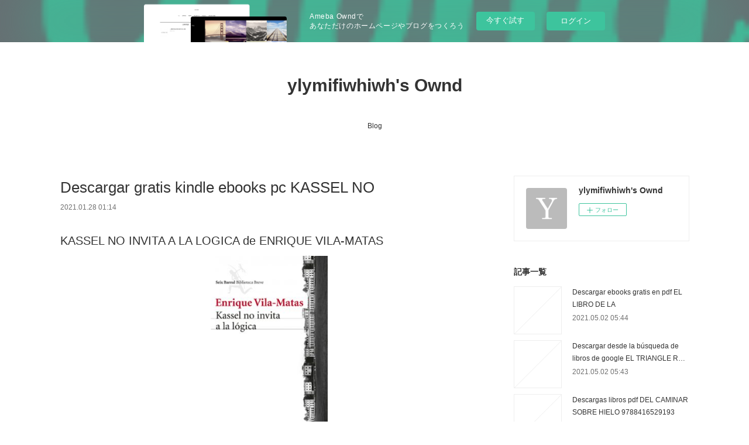

--- FILE ---
content_type: text/html; charset=utf-8
request_url: https://ylymifiwhiwh.theblog.me/posts/13646798
body_size: 10951
content:
<!doctype html>

            <html lang="ja" data-reactroot=""><head><meta charSet="UTF-8"/><meta http-equiv="X-UA-Compatible" content="IE=edge"/><meta name="viewport" content="width=device-width,user-scalable=no,initial-scale=1.0,minimum-scale=1.0,maximum-scale=1.0"/><title data-react-helmet="true">Descargar gratis kindle ebooks pc KASSEL NO | ylymifiwhiwh&#x27;s Ownd</title><link data-react-helmet="true" rel="canonical" href="https://ylymifiwhiwh.theblog.me/posts/13646798/"/><meta name="description" content="KASSEL NO INVITA A LA LOGICA de ENRIQUE VILA-MATAS





                





Ficha técnica

    KAS"/><meta property="fb:app_id" content="522776621188656"/><meta property="og:url" content="https://ylymifiwhiwh.theblog.me/posts/13646798"/><meta property="og:type" content="article"/><meta property="og:title" content="Descargar gratis kindle ebooks pc KASSEL NO"/><meta property="og:description" content="KASSEL NO INVITA A LA LOGICA de ENRIQUE VILA-MATAS





                





Ficha técnica

    KAS"/><meta property="og:image" content="https://static.amebaowndme.com/madrid-static/gallery/073.jpg"/><meta property="og:site_name" content="ylymifiwhiwh&#x27;s Ownd"/><meta property="og:locale" content="ja_JP"/><meta name="twitter:card" content="summary"/><meta name="twitter:site" content="@amebaownd"/><meta name="twitter:title" content="Descargar gratis kindle ebooks pc KASSEL NO | ylymifiwhiwh&#x27;s Ownd"/><meta name="twitter:description" content="KASSEL NO INVITA A LA LOGICA de ENRIQUE VILA-MATAS





                





Ficha técnica

    KAS"/><meta name="twitter:image" content="https://static.amebaowndme.com/madrid-static/gallery/073.jpg"/><meta name="twitter:app:id:iphone" content="911640835"/><meta name="twitter:app:url:iphone" content="amebaownd://public/sites/1041193/posts/13646798"/><meta name="twitter:app:id:googleplay" content="jp.co.cyberagent.madrid"/><meta name="twitter:app:url:googleplay" content="amebaownd://public/sites/1041193/posts/13646798"/><meta name="twitter:app:country" content="US"/><link rel="amphtml" href="https://amp.amebaownd.com/posts/13646798"/><link rel="alternate" type="application/rss+xml" title="ylymifiwhiwh&#x27;s Ownd" href="https://ylymifiwhiwh.theblog.me/rss.xml"/><link rel="alternate" type="application/atom+xml" title="ylymifiwhiwh&#x27;s Ownd" href="https://ylymifiwhiwh.theblog.me/atom.xml"/><link rel="sitemap" type="application/xml" title="Sitemap" href="/sitemap.xml"/><link href="https://static.amebaowndme.com/madrid-frontend/css/user.min-a66be375c.css" rel="stylesheet" type="text/css"/><link href="https://static.amebaowndme.com/madrid-frontend/css/vanilla/index.min-a66be375c.css" rel="stylesheet" type="text/css"/><link rel="icon" href="https://static.amebaowndme.com/madrid-frontend/images/app/common/favicon.ico"/><style id="site-colors" charSet="UTF-8">.u-nav-clr {
  color: #333333;
}
.u-nav-bdr-clr {
  border-color: #333333;
}
.u-nav-bg-clr {
  background-color: #ffffff;
}
.u-nav-bg-bdr-clr {
  border-color: #ffffff;
}
.u-site-clr {
  color: #333333;
}
.u-base-bg-clr {
  background-color: #ffffff;
}
.u-btn-clr {
  color: #999999;
}
.u-btn-clr:hover,
.u-btn-clr--active {
  color: rgba(153,153,153, 0.7);
}
.u-btn-clr--disabled,
.u-btn-clr:disabled {
  color: rgba(153,153,153, 0.5);
}
.u-btn-bdr-clr {
  border-color: #bbbbbb;
}
.u-btn-bdr-clr:hover,
.u-btn-bdr-clr--active {
  border-color: rgba(187,187,187, 0.7);
}
.u-btn-bdr-clr--disabled,
.u-btn-bdr-clr:disabled {
  border-color: rgba(187,187,187, 0.5);
}
.u-btn-bg-clr {
  background-color: #bbbbbb;
}
.u-btn-bg-clr:hover,
.u-btn-bg-clr--active {
  background-color: rgba(187,187,187, 0.7);
}
.u-btn-bg-clr--disabled,
.u-btn-bg-clr:disabled {
  background-color: rgba(187,187,187, 0.5);
}
.u-txt-clr {
  color: #333333;
}
.u-txt-clr--lv1 {
  color: rgba(51,51,51, 0.7);
}
.u-txt-clr--lv2 {
  color: rgba(51,51,51, 0.5);
}
.u-txt-clr--lv3 {
  color: rgba(51,51,51, 0.3);
}
.u-txt-bg-clr {
  background-color: #eaeaea;
}
.u-lnk-clr,
.u-clr-area a {
  color: #3bb1c2;
}
.u-lnk-clr:visited,
.u-clr-area a:visited {
  color: rgba(59,177,194, 0.7);
}
.u-lnk-clr:hover,
.u-clr-area a:hover {
  color: rgba(59,177,194, 0.5);
}
.u-ttl-blk-clr {
  color: #333333;
}
.u-ttl-blk-bdr-clr {
  border-color: #333333;
}
.u-ttl-blk-bdr-clr--lv1 {
  border-color: #d6d6d6;
}
.u-bdr-clr {
  border-color: #eeeeee;
}
.u-acnt-bdr-clr {
  border-color: #333333;
}
.u-acnt-bg-clr {
  background-color: #333333;
}
body {
  background-color: #ffffff;
}
blockquote {
  color: rgba(51,51,51, 0.7);
  border-left-color: #eeeeee;
};</style><style id="user-css" charSet="UTF-8">;</style><style media="screen and (max-width: 800px)" id="user-sp-css" charSet="UTF-8">;</style><script>
              (function(i,s,o,g,r,a,m){i['GoogleAnalyticsObject']=r;i[r]=i[r]||function(){
              (i[r].q=i[r].q||[]).push(arguments)},i[r].l=1*new Date();a=s.createElement(o),
              m=s.getElementsByTagName(o)[0];a.async=1;a.src=g;m.parentNode.insertBefore(a,m)
              })(window,document,'script','//www.google-analytics.com/analytics.js','ga');
            </script></head><body id="mdrd-a66be375c" class="u-txt-clr u-base-bg-clr theme-vanilla plan-basic  "><noscript><iframe src="//www.googletagmanager.com/ns.html?id=GTM-PXK9MM" height="0" width="0" style="display:none;visibility:hidden"></iframe></noscript><script>
            (function(w,d,s,l,i){w[l]=w[l]||[];w[l].push({'gtm.start':
            new Date().getTime(),event:'gtm.js'});var f=d.getElementsByTagName(s)[0],
            j=d.createElement(s),dl=l!='dataLayer'?'&l='+l:'';j.async=true;j.src=
            '//www.googletagmanager.com/gtm.js?id='+i+dl;f.parentNode.insertBefore(j,f);
            })(window,document, 'script', 'dataLayer', 'GTM-PXK9MM');
            </script><div id="content"><div class="page " data-reactroot=""><div class="page__outer"><div class="page__inner u-base-bg-clr"><aside style="opacity:1 !important;visibility:visible !important;text-indent:0 !important;transform:none !important;display:block !important;position:static !important;padding:0 !important;overflow:visible !important;margin:0 !important"><div class="owndbarHeader  " style="opacity:1 !important;visibility:visible !important;text-indent:0 !important;transform:none !important;display:block !important;position:static !important;padding:0 !important;overflow:visible !important;margin:0 !important"></div></aside><header class="page__header header u-nav-bg-clr u-nav-bdr-clr"><div class="header__inner"><div class="header__site-info site-info"><div class="site-info__logo"><div><img alt=""/></div></div><p class="site-info__name"><a href="/" class="u-site-clr u-font">ylymifiwhiwh&#x27;s Ownd</a></p><p class="site-info__description u-txt-clr u-txt-clr--lv"></p></div><nav role="navigation" class="header__nav global-nav js-nav-overflow-criterion is-invisible"><ul class="global-nav__list u-nav-bg-clr u-nav-bdr-clr "><li class="global-nav__item u-nav-bdr-clr js-nav-item " data-item-title="Blog" data-item-page-id="4116818" data-item-url-path="./"><a target="" class="u-nav-clr u-acnt-bdr-clr" href="/">Blog</a></li></ul></nav><div class="header__icon header-icon"><span class="header-icon__item u-nav-bdr-clr"></span><span class="header-icon__item u-nav-bdr-clr"></span></div></div></header><div class="page__container page-container"><div class="page-container-inner"><div class="page-container__main"><div class="page__main--outer"><div role="main" class="page__main page__main--blog-detail"><div class="section"><div class="blog-article-outer"><article class="blog-article"><div class="blog-article__inner"><div class="blog-article__header"><div class="blog-article__title blog-title"><h1 class="blog-title__text u-txt-clr">Descargar gratis kindle ebooks pc KASSEL NO</h1></div><time class="blog-article__date u-txt-clr u-txt-clr--lv1" dateTime="2021-01-28T01:14:19Z">2021.01.28 01:14</time></div><div class="blog-article__content"><div class="blog-article__body blog-body"><div class="blog-body__item"><div class="blog-body__text u-txt-clr u-clr-area" data-block-type="text"><h2>KASSEL NO INVITA A LA LOGICA de ENRIQUE VILA-MATAS</h2>
<p align="center"><img alt="Descargar gratis kindle ebooks pc KASSEL NO INVITA A LA LOGICA (Spanish Edition) 9788432221132 de ENRIQUE VILA-MATAS " width="200" src="https://imagessl2.casadellibro.com/a/l/t5/32/9788432221132.jpg"><br><br>
<a class="u-lnk-clr" target="_blank" href="http://get-pdfs.com/download.php?group=libro&amp;from=theblog.me&amp;id=11378&amp;lnk=MjAyMS0wMS0yOA--"><img src="https://i.imgur.com/wjgLeNP.gif" alt="Descargar KASSEL NO INVITA A LA LOGICA PDF"></a>
</p>


                


<p><br></p>

<p>
<b>Ficha técnica</b>
</p><ul>
    <li>KASSEL NO INVITA A LA LOGICA</li>
    <li>ENRIQUE VILA-MATAS</li>
        <li>Número de páginas: 304</li>
            <li>Idioma:  CASTELLANO </li>
        <li>Formatos: Pdf, ePub, MOBI, FB2</li>
        <li>ISBN: 9788432221132</li>
            <li>Editorial:  SEIX BARRAL </li>
            <li>Año de edición:  2014</li>
    
</ul>


<p><b><a class="u-lnk-clr" target="_blank" href="http://get-pdfs.com/download.php?group=libro&amp;from=theblog.me&amp;id=11378&amp;lnk=MjAyMS0wMS0yOA--" style="color: blue;">Descargar eBook gratis</a></b></p>

<p><br></p>
<p><br></p>



<h3>Descargar gratis kindle ebooks pc KASSEL NO INVITA A LA LOGICA (Spanish Edition) 9788432221132 de ENRIQUE VILA-MATAS </h3>
<p>
</p><h4>Overview</h4>
<p>Una extraña llamada interrumpe la rutina de un escritor. La&nbsp;enigmática voz femenina al otro lado de la línea le dice que&nbsp;los McGuffi n quieren invitarlo a cenar para desvelarle la&nbsp;solución al misterio del universo. Pronto descubrirá que se&nbsp;trata de una convocatoria para participar en la Documenta&nbsp;de Kassel, la mítica feria de arte contemporáneo, donde su&nbsp;cometido será convertirse en instalación artística viviente&nbsp;y sentarse a escribir cada mañana en un restaurante chino&nbsp;de las afueras.En Kassel, el escritor comprueba sorprendido que su&nbsp;estado de ánimo no decae al atardecer y que, en cambio, el&nbsp;optimismo lo invade mientras pasea impulsado por una&nbsp;energía inagotable que late en el corazón de la feria. Es la&nbsp;respuesta espontánea e imaginativa del arte que se levanta&nbsp;contra el pesimismo.Con humor, hondura y lucidez, Enrique Vila-Matas cuenta&nbsp;la historia de una gran expedición: la del paseante solitario&nbsp;que, rodeado de rarezas y maravillas, se atreve a traducir un&nbsp;idioma que no conoce, participa en bailes invisibles, pernocta&nbsp;en su particular tierra prometida y, fi nalmente, encuentra un&nbsp;hogar en el camino. Desde su terraza de Kassel, este paseante&nbsp;nos invita a ver el mundo desde otro ángulo y desvela la&nbsp;esencia misma de la literatura: la razón, la verdadera razón,&nbsp;para escribir.</p>

<p>
Pdf Recomendados:
Free ebook downloads for ebooks I Survived the Great Molasses Flood, 1919 <a class="u-lnk-clr" href="http://ciwangib.eklablog.com/free-ebook-downloads-for-ebooks-i-survived-the-great-molasses-flood-19-a205220940">pdf</a>,
Electronic ebook free download Turd Troll by J Hammond 9781078744416 RTF iBook (English literature) <a class="u-lnk-clr" href="https://ninenkony.webnode.fr/l/electronic-ebook-free-download-turd-troll-by-j-hammond-9781078744416-rtf-ibook-english-literature/">link</a>,
</p>
</div></div></div></div><div class="blog-article__footer"><div class="reblog-btn-outer"><div class="reblog-btn-body"><button class="reblog-btn"><span class="reblog-btn__inner"><span class="icon icon--reblog2"></span></span></button></div></div></div></div><div class="complementary-outer complementary-outer--slot2"><div class="complementary complementary--shareButton "><div class="block-type--shareButton"><div class="share share--circle share--circle-5"><button class="share__btn--facebook share__btn share__btn--circle"><span aria-hidden="true" class="icon--facebook icon"></span></button><button class="share__btn--twitter share__btn share__btn--circle"><span aria-hidden="true" class="icon--twitter icon"></span></button><button class="share__btn--hatenabookmark share__btn share__btn--circle"><span aria-hidden="true" class="icon--hatenabookmark icon"></span></button><button class="share__btn--pocket share__btn share__btn--circle"><span aria-hidden="true" class="icon--pocket icon"></span></button><button class="share__btn--googleplus share__btn share__btn--circle"><span aria-hidden="true" class="icon--googleplus icon"></span></button></div></div></div><div class="complementary complementary--siteFollow "><div class="block-type--siteFollow"><div class="site-follow u-bdr-clr"><div class="site-follow__img"><div><img alt=""/></div></div><div class="site-follow__body"><p class="site-follow__title u-txt-clr"><span class="site-follow__title-inner ">ylymifiwhiwh&#x27;s Ownd</span></p><div class="site-follow__btn-outer"><button class="site-follow__btn site-follow__btn--yet"><div class="site-follow__btn-text"><span aria-hidden="true" class="site-follow__icon icon icon--plus"></span>フォロー</div></button></div></div></div></div></div><div class="complementary complementary--relatedPosts "><div class="block-type--relatedPosts"></div></div><div class="complementary complementary--postPrevNext "><div class="block-type--postPrevNext"><div class="pager pager--type1"><ul class="pager__list"><li class="pager__item pager__item--prev "><a class="pager__item-inner u-bdr-clr" href="/posts/13646863"><time class="pager__date u-txt-clr" dateTime="2021-01-28T01:15:22Z">2021.01.28 01:15</time><div><span class="pager__description u-txt-clr">Libros en ingles descargables gratis CUANDO REESCRIBAMOS LA HISTORIA</span></div><span aria-hidden="true" class="pager__icon icon icon--disclosure-l4  u-txt-clr"></span></a></li><li class="pager__item pager__item--next "><a class="pager__item-inner u-bdr-clr" href="/posts/13646722"><time class="pager__date u-txt-clr" dateTime="2021-01-28T01:13:14Z">2021.01.28 01:13</time><div><span class="pager__description u-txt-clr">Descarga gratuita de libros electrónicos para</span></div><span aria-hidden="true" class="pager__icon icon icon--disclosure-r4  u-txt-clr"></span></a></li></ul></div></div></div></div><div class="blog-article__comment"><div class="comment-list js-comment-list"><div><p class="comment-count u-txt-clr u-txt-clr--lv2"><span>0</span>コメント</p><ul><li class="comment-list__item comment-item js-comment-form"><div class="comment-item__body"><form class="comment-item__form u-bdr-clr "><div class="comment-item__form-head"><textarea type="text" id="post-comment" maxLength="1100" placeholder="コメントする..." class="comment-item__input"></textarea></div><div class="comment-item__form-foot"><p class="comment-item__count-outer"><span class="comment-item__count ">1000</span> / 1000</p><button type="submit" disabled="" class="comment-item__submit">投稿</button></div></form></div></li></ul></div></div></div><div class="pswp" tabindex="-1" role="dialog" aria-hidden="true"><div class="pswp__bg"></div><div class="pswp__scroll-wrap"><div class="pswp__container"><div class="pswp__item"></div><div class="pswp__item"></div><div class="pswp__item"></div></div><div class="pswp__ui pswp__ui--hidden"><div class="pswp__top-bar"><div class="pswp__counter"></div><button class="pswp__button pswp__button--close" title="Close (Esc)"></button><button class="pswp__button pswp__button--share" title="Share"></button><button class="pswp__button pswp__button--fs" title="Toggle fullscreen"></button><button class="pswp__button pswp__button--zoom" title="Zoom in/out"></button><div class="pswp__preloader"><div class="pswp__preloader__icn"><div class="pswp__preloader__cut"><div class="pswp__preloader__donut"></div></div></div></div></div><div class="pswp__share-modal pswp__share-modal--hidden pswp__single-tap"><div class="pswp__share-tooltip"></div></div><div class="pswp__button pswp__button--close pswp__close"><span class="pswp__close__item pswp__close"></span><span class="pswp__close__item pswp__close"></span></div><div class="pswp__bottom-bar"><button class="pswp__button pswp__button--arrow--left js-lightbox-arrow" title="Previous (arrow left)"></button><button class="pswp__button pswp__button--arrow--right js-lightbox-arrow" title="Next (arrow right)"></button></div><div class=""><div class="pswp__caption"><div class="pswp__caption"></div><div class="pswp__caption__link"><a class="js-link"></a></div></div></div></div></div></div></article></div></div></div></div></div><aside class="page-container__side page-container__side--east"><div class="complementary-outer complementary-outer--slot11"><div class="complementary complementary--siteFollow complementary--sidebar"><div class="block-type--siteFollow"><div class="site-follow u-bdr-clr"><div class="site-follow__img"><div><img alt=""/></div></div><div class="site-follow__body"><p class="site-follow__title u-txt-clr"><span class="site-follow__title-inner ">ylymifiwhiwh&#x27;s Ownd</span></p><div class="site-follow__btn-outer"><button class="site-follow__btn site-follow__btn--yet"><div class="site-follow__btn-text"><span aria-hidden="true" class="site-follow__icon icon icon--plus"></span>フォロー</div></button></div></div></div></div></div><div class="complementary complementary--post complementary--sidebar"><div class="block-type--post"><div class=""><div><h4 class="complementary__heading u-ttl-blk-clr u-font">記事一覧</h4></div><div class="blog-list blog-list--summary blog-list--sidebarm blog-list--recent"></div></div></div></div><div class="complementary complementary--postsCategory complementary--sidebar"><div class="block-type--postsCategory"></div></div><div class="complementary complementary--postsArchive complementary--sidebar"><div class="block-type--postsArchive"></div></div><div class="complementary complementary--keywordSearch complementary--sidebar"><div class="block-type--keywordSearch"><div class="block-type--keyword-search"><div class="keyword-search u-bdr-clr"><form action="" name="keywordSearchForm0" novalidate=""><label for="keyword-search-0" aria-hidden="true" class="keyword-search__icon icon icon--search3"></label><input type="search" id="keyword-search-0" placeholder="キーワードを入力" name="keyword" maxLength="100" class="keyword-search__input"/></form></div></div></div></div><div class="pswp" tabindex="-1" role="dialog" aria-hidden="true"><div class="pswp__bg"></div><div class="pswp__scroll-wrap"><div class="pswp__container"><div class="pswp__item"></div><div class="pswp__item"></div><div class="pswp__item"></div></div><div class="pswp__ui pswp__ui--hidden"><div class="pswp__top-bar"><div class="pswp__counter"></div><button class="pswp__button pswp__button--close" title="Close (Esc)"></button><button class="pswp__button pswp__button--share" title="Share"></button><button class="pswp__button pswp__button--fs" title="Toggle fullscreen"></button><button class="pswp__button pswp__button--zoom" title="Zoom in/out"></button><div class="pswp__preloader"><div class="pswp__preloader__icn"><div class="pswp__preloader__cut"><div class="pswp__preloader__donut"></div></div></div></div></div><div class="pswp__share-modal pswp__share-modal--hidden pswp__single-tap"><div class="pswp__share-tooltip"></div></div><div class="pswp__button pswp__button--close pswp__close"><span class="pswp__close__item pswp__close"></span><span class="pswp__close__item pswp__close"></span></div><div class="pswp__bottom-bar"><button class="pswp__button pswp__button--arrow--left js-lightbox-arrow" title="Previous (arrow left)"></button><button class="pswp__button pswp__button--arrow--right js-lightbox-arrow" title="Next (arrow right)"></button></div><div class=""><div class="pswp__caption"><div class="pswp__caption"></div><div class="pswp__caption__link"><a class="js-link"></a></div></div></div></div></div></div></div></aside></div></div><aside style="opacity:1 !important;visibility:visible !important;text-indent:0 !important;transform:none !important;display:block !important;position:static !important;padding:0 !important;overflow:visible !important;margin:0 !important"><div class="owndbar" style="opacity:1 !important;visibility:visible !important;text-indent:0 !important;transform:none !important;display:block !important;position:static !important;padding:0 !important;overflow:visible !important;margin:0 !important"></div></aside><footer role="contentinfo" class="page__footer footer" style="opacity:1 !important;visibility:visible !important;text-indent:0 !important;overflow:visible !important;position:static !important"><div class="footer__inner u-bdr-clr footer--pagetop" style="opacity:1 !important;visibility:visible !important;text-indent:0 !important;overflow:visible !important;display:block !important;transform:none !important"><p class="pagetop"><a href="#" class="pagetop__link u-bdr-clr">Page Top</a></p><div class="footer__item u-bdr-clr" style="opacity:1 !important;visibility:visible !important;text-indent:0 !important;overflow:visible !important;display:block !important;transform:none !important"><p class="footer__copyright u-font"><small class="u-txt-clr u-txt-clr--lv2 u-font" style="color:rgba(51,51,51, 0.5) !important">Copyright © <!-- -->2026<!-- --> <!-- -->ylymifiwhiwh&#x27;s Ownd<!-- -->.</small></p><div class="powered-by"><a href="https://www.amebaownd.com" class="powered-by__link"><span class="powered-by__text">Powered by</span><span class="powered-by__logo">AmebaOwnd</span><span class="powered-by__text">無料でホームページをつくろう</span></a></div></div></div></footer></div></div><div class="toast"></div></div></div><img src="//sy.ameblo.jp/sync/?org=sy.theblog.me" alt="" style="display:none" width="1" height="1"/><script charSet="UTF-8">window.mdrdEnv="prd";</script><script charSet="UTF-8">window.INITIAL_STATE={"authenticate":{"authCheckCompleted":false,"isAuthorized":false},"blogPostReblogs":{},"category":{},"currentSite":{"fetching":false,"status":null,"site":{}},"shopCategory":{},"categories":{},"notifications":{},"page":{},"paginationTitle":{},"postArchives":{},"postComments":{"13646798":{"data":[],"pagination":{"total":0,"offset":0,"limit":3,"cursors":{"after":"","before":""}},"fetching":false},"submitting":false,"postStatus":null},"postDetail":{"postDetail-blogPostId:13646798":{"fetching":false,"loaded":true,"meta":{"code":200},"data":{"id":"13646798","userId":"1235346","siteId":"1041193","status":"publish","title":"Descargar gratis kindle ebooks pc KASSEL NO","contents":[{"type":"text","format":"html","value":"\u003Ch2\u003EKASSEL NO INVITA A LA LOGICA de ENRIQUE VILA-MATAS\u003C\u002Fh2\u003E\n\u003Cp align=\"center\"\u003E\u003Cimg src=\"https:\u002F\u002Fimagessl2.casadellibro.com\u002Fa\u002Fl\u002Ft5\u002F32\u002F9788432221132.jpg\" width=\"200\" alt=\"Descargar gratis kindle ebooks pc KASSEL NO INVITA A LA LOGICA (Spanish Edition) 9788432221132 de ENRIQUE VILA-MATAS \"\u003E\u003Cbr\u003E\u003Cbr\u003E\n\u003Ca href=\"http:\u002F\u002Fget-pdfs.com\u002Fdownload.php?group=libro&amp;from=theblog.me&amp;id=11378&amp;lnk=MjAyMS0wMS0yOA--\" target=\"_blank\" class=\"u-lnk-clr\"\u003E\u003Cimg alt=\"Descargar KASSEL NO INVITA A LA LOGICA PDF\" src=\"https:\u002F\u002Fi.imgur.com\u002FwjgLeNP.gif\"\u003E\u003C\u002Fa\u003E\n\u003C\u002Fp\u003E\n\n\n                \n\n\n\u003Cp\u003E\u003Cbr\u003E\u003C\u002Fp\u003E\n\n\u003Cp\u003E\n\u003Cb\u003EFicha técnica\u003C\u002Fb\u003E\n\u003C\u002Fp\u003E\u003Cul\u003E\n    \u003Cli\u003EKASSEL NO INVITA A LA LOGICA\u003C\u002Fli\u003E\n    \u003Cli\u003EENRIQUE VILA-MATAS\u003C\u002Fli\u003E\n        \u003Cli\u003ENúmero de páginas: 304\u003C\u002Fli\u003E\n            \u003Cli\u003EIdioma:  CASTELLANO \u003C\u002Fli\u003E\n        \u003Cli\u003EFormatos: Pdf, ePub, MOBI, FB2\u003C\u002Fli\u003E\n        \u003Cli\u003EISBN: 9788432221132\u003C\u002Fli\u003E\n            \u003Cli\u003EEditorial:  SEIX BARRAL \u003C\u002Fli\u003E\n            \u003Cli\u003EAño de edición:  2014\u003C\u002Fli\u003E\n    \n\u003C\u002Ful\u003E\n\n\n\u003Cp\u003E\u003Cb\u003E\u003Ca style=\"color: blue;\" href=\"http:\u002F\u002Fget-pdfs.com\u002Fdownload.php?group=libro&amp;from=theblog.me&amp;id=11378&amp;lnk=MjAyMS0wMS0yOA--\" target=\"_blank\" class=\"u-lnk-clr\"\u003EDescargar eBook gratis\u003C\u002Fa\u003E\u003C\u002Fb\u003E\u003C\u002Fp\u003E\n\n\u003Cp\u003E\u003Cbr\u003E\u003C\u002Fp\u003E\n\u003Cp\u003E\u003Cbr\u003E\u003C\u002Fp\u003E\n\n\n\n\u003Ch3\u003EDescargar gratis kindle ebooks pc KASSEL NO INVITA A LA LOGICA (Spanish Edition) 9788432221132 de ENRIQUE VILA-MATAS \u003C\u002Fh3\u003E\n\u003Cp\u003E\n\u003C\u002Fp\u003E\u003Ch4\u003EOverview\u003C\u002Fh4\u003E\n\u003Cp\u003EUna extraña llamada interrumpe la rutina de un escritor. La&nbsp;enigmática voz femenina al otro lado de la línea le dice que&nbsp;los McGuffi n quieren invitarlo a cenar para desvelarle la&nbsp;solución al misterio del universo. Pronto descubrirá que se&nbsp;trata de una convocatoria para participar en la Documenta&nbsp;de Kassel, la mítica feria de arte contemporáneo, donde su&nbsp;cometido será convertirse en instalación artística viviente&nbsp;y sentarse a escribir cada mañana en un restaurante chino&nbsp;de las afueras.En Kassel, el escritor comprueba sorprendido que su&nbsp;estado de ánimo no decae al atardecer y que, en cambio, el&nbsp;optimismo lo invade mientras pasea impulsado por una&nbsp;energía inagotable que late en el corazón de la feria. Es la&nbsp;respuesta espontánea e imaginativa del arte que se levanta&nbsp;contra el pesimismo.Con humor, hondura y lucidez, Enrique Vila-Matas cuenta&nbsp;la historia de una gran expedición: la del paseante solitario&nbsp;que, rodeado de rarezas y maravillas, se atreve a traducir un&nbsp;idioma que no conoce, participa en bailes invisibles, pernocta&nbsp;en su particular tierra prometida y, fi nalmente, encuentra un&nbsp;hogar en el camino. Desde su terraza de Kassel, este paseante&nbsp;nos invita a ver el mundo desde otro ángulo y desvela la&nbsp;esencia misma de la literatura: la razón, la verdadera razón,&nbsp;para escribir.\u003C\u002Fp\u003E\n\n\u003Cp\u003E\nPdf Recomendados:\nFree ebook downloads for ebooks I Survived the Great Molasses Flood, 1919 \u003Ca href=\"http:\u002F\u002Fciwangib.eklablog.com\u002Ffree-ebook-downloads-for-ebooks-i-survived-the-great-molasses-flood-19-a205220940\" class=\"u-lnk-clr\"\u003Epdf\u003C\u002Fa\u003E,\nElectronic ebook free download Turd Troll by J Hammond 9781078744416 RTF iBook (English literature) \u003Ca href=\"https:\u002F\u002Fninenkony.webnode.fr\u002Fl\u002Felectronic-ebook-free-download-turd-troll-by-j-hammond-9781078744416-rtf-ibook-english-literature\u002F\" class=\"u-lnk-clr\"\u003Elink\u003C\u002Fa\u003E,\n\u003C\u002Fp\u003E\n"}],"urlPath":"","publishedUrl":"https:\u002F\u002Fylymifiwhiwh.theblog.me\u002Fposts\u002F13646798","ogpDescription":"","ogpImageUrl":"","contentFiltered":"","viewCount":0,"commentCount":0,"reblogCount":0,"prevBlogPost":{"id":"13646863","title":"Libros en ingles descargables gratis CUANDO REESCRIBAMOS LA HISTORIA","summary":"CUANDO REESCRIBAMOS LA HISTORIA de BELEN MARTINEZ\n\n\n\n\n\n                \n\n\n\n\n\nFicha técnica\n\n    CUANDO REESCRIBAMOS LA HISTORIA\n    BELEN MARTINEZ\n        Número de páginas: 352\n            Idioma:  CASTELLANO \n        Formatos: Pdf, ePub, MOBI, FB2\n        ISBN: 9788492918614\n            Editorial:  PUCK \n            Año de edición:  2019\n    \n\n\n\nDescargar eBook gratis\n\n\n\n\n\n\nLibros en ingles descargables gratis CUANDO REESCRIBAMOS LA HISTORIA\n\nOverview\nJulen Bas solo era un chico que quería pasar desapercibido. \nIbai Ayala solo era su antiguo amigo de la infancia.Este solo iba a ser otro curso más, tranquilo y aburrido.  \nPero todo cambia con un sueño, una luna roja como la sangre, un diario y una muerte.Ahora Julen se enfrenta a una cuenta atrás en la que tendrá que luchar, hacerse valer y, quizás, darle una oportunidad a quién nunca habría pensado. Porque para cambiar la historia tendrá que llegar hasta las raíces de la amistad y enfrentarse a las sombras que la envuelven, para comprender cuánto vale una vida y cuánto estarías dispuesto a entregar para salvarla.\n\n-Una novela de Belén Martínez, la célebre ganadora del Primer Premio Puck de Novela Juvenil.\n\n\nPdf Recomendados:\nEbooks revistas descarga gratuita Europe's Top 100 Masterpieces: Art for the Traveler pdf,\nDescargas de libros para kindle gratis The Loud House #7: The Struggle is Real en español DJVU PDB FB2 9781629917979 download pdf,\nFree ebooks for free download Forgotten Bastards of the Eastern Front: American Airmen behind the Soviet Lines and the Collapse of the Grand Alliance 9780190061012 (English literature) PDB PDF download pdf,\nElectronic ebook free download Turd Troll by J Hammond 9781078744416 RTF iBook (English literature) pdf,\nDownload ebooks free for pc Sales 101: From Finding Leads and Closing Techniques to Retaining Customers and Growing Your Business, an Essential Primer on How to Sell iBook (English Edition) by Wendy Connick 9781507211038 download pdf,\nFree epub books downloader That Time I Got Reincarnated as a Slime, Vol. 7 (light novel) 9781975301200 English version site,\nKindle libarary books downloads The Long Shot link,\nFree audiobook download kindle Argentina Birds: A Folding Pocket Guide to Familiar Species (English Edition) 9781620053430 by James Kavanagh, Waterford Press, Raymond Leung here,\nebooks free with prime Plastic Surgery Oral Board Prep: Case Management Questions and Answers by Devra Becker English version 9781626233515 read book,\nDownload free french books online Careers in Psychology: Opportunities in a Changing World in English 9781544359731 by Tara L. Kuther, Robert D. Morgan MOBI PDB DJVU here,\n\n","imageUrl":"","publishedAt":"2021-01-28T01:15:22Z"},"nextBlogPost":{"id":"13646722","title":"Descarga gratuita de libros electrónicos para","summary":"INFINITA de CESAR POETRY ORTIZ ALBALADEJO\n\n\n\n\n\n                \n\n\n\n\n\nFicha técnica\n\n    INFINITA\n    CESAR POETRY ORTIZ ALBALADEJO\n        Número de páginas: 132\n            Idioma:  CASTELLANO \n        Formatos: Pdf, ePub, MOBI, FB2\n        ISBN: 9788494673962\n            Editorial:  MUEVE TU LENGUA \n            Año de edición:  2017\n    \n\n\n\nDescargar eBook gratis\n\n\n\n\n\n\nDescarga gratuita de libros electrónicos para Android. INFINITA 9788494673962 de CESAR POETRY ORTIZ ALBALADEJO PDB FB2 iBook\n\nOverview\nDespués del éxito de La línea curva que lo endereza todo, el poeta y escritor César Ortiz Albaladejo, lanza este nuevo poemario (Frida Ediciones). \n\nCésar ha crecido con potencia en redes sociales, donde se dio a conocer. Además de sus textos, su gran éxito parte de la dedicación y la entrega con la que cuida a sus lectores y seguidores. El autor dedica este libro a la poesía, contando con la colaboración de varios autores que le ayudan a definir el término Infinita\n\n\nPUBLICACIONES SIMILARES:\nElectronic ebook free download Turd Troll by J Hammond 9781078744416 RTF iBook (English literature) link,\nFree epub books downloader That Time I Got Reincarnated as a Slime, Vol. 7 (light novel) 9781975301200 English version download link,\n\n","imageUrl":"","publishedAt":"2021-01-28T01:13:14Z"},"rebloggedPost":false,"blogCategories":[],"user":{"id":"1235346","nickname":"ylymifiwhiwh","description":"","official":false,"photoUrl":"https:\u002F\u002Fprofile-api.ameba.jp\u002Fv2\u002Fas\u002Fk14c59127e265479220da6c22178fbf3af5aecf6\u002FprofileImage?cat=300","followingCount":1,"createdAt":"2020-08-06T00:30:59Z","updatedAt":"2021-05-02T05:41:53Z"},"updateUser":{"id":"1235346","nickname":"ylymifiwhiwh","description":"","official":false,"photoUrl":"https:\u002F\u002Fprofile-api.ameba.jp\u002Fv2\u002Fas\u002Fk14c59127e265479220da6c22178fbf3af5aecf6\u002FprofileImage?cat=300","followingCount":1,"createdAt":"2020-08-06T00:30:59Z","updatedAt":"2021-05-02T05:41:53Z"},"comments":{"pagination":{"total":0,"offset":0,"limit":3,"cursors":{"after":"","before":""}},"data":[]},"publishedAt":"2021-01-28T01:14:19Z","createdAt":"2021-01-28T01:14:20Z","updatedAt":"2021-01-28T01:14:20Z","version":1}}},"postList":{},"shopList":{},"shopItemDetail":{},"pureAd":{},"keywordSearch":{},"proxyFrame":{"loaded":false},"relatedPostList":{},"route":{"route":{"path":"\u002Fposts\u002F:blog_post_id","component":function Connect(props, context) {
        _classCallCheck(this, Connect);

        var _this = _possibleConstructorReturn(this, _Component.call(this, props, context));

        _this.version = version;
        _this.store = props.store || context.store;

        (0, _invariant2["default"])(_this.store, 'Could not find "store" in either the context or ' + ('props of "' + connectDisplayName + '". ') + 'Either wrap the root component in a <Provider>, ' + ('or explicitly pass "store" as a prop to "' + connectDisplayName + '".'));

        var storeState = _this.store.getState();
        _this.state = { storeState: storeState };
        _this.clearCache();
        return _this;
      },"route":{"id":"0","type":"blog_post_detail","idForType":"0","title":"","urlPath":"\u002Fposts\u002F:blog_post_id","isHomePage":false}},"params":{"blog_post_id":"13646798"},"location":{"pathname":"\u002Fposts\u002F13646798","search":"","hash":"","action":"POP","key":"up01cp","query":{}}},"siteConfig":{"tagline":"","title":"ylymifiwhiwh's Ownd","copyright":"","iconUrl":"https:\u002F\u002Fstatic.amebaowndme.com\u002Fmadrid-static\u002Fplaceholder\u002Fsite-icons\u002Fy.png","logoUrl":"","coverImageUrl":"https:\u002F\u002Fstatic.amebaowndme.com\u002Fmadrid-static\u002Fgallery\u002F073.jpg","homePageId":"4116818","siteId":"1041193","siteCategoryIds":[1],"themeId":"16","theme":"vanilla","shopId":"","openedShop":false,"shop":{"law":{"userType":"","corporateName":"","firstName":"","lastName":"","zipCode":"","prefecture":"","address":"","telNo":"","aboutContact":"","aboutPrice":"","aboutPay":"","aboutService":"","aboutReturn":""},"privacyPolicy":{"operator":"","contact":"","collectAndUse":"","restrictionToThirdParties":"","supervision":"","disclosure":"","cookie":""}},"user":{"id":"1235346","nickname":"ylymifiwhiwh","photoUrl":"","createdAt":"2020-08-06T00:30:59Z","updatedAt":"2021-05-02T05:41:53Z"},"commentApproval":"accept","plan":{"id":"1","name":"Free","ownd_header":false,"powered_by":false,"pure_ads":false},"verifiedType":"general","navigations":[{"title":"Blog","urlPath":".\u002F","target":"_self","pageId":"4116818"}],"routings":[{"id":"0","type":"blog","idForType":"0","title":"","urlPath":"\u002Fposts\u002Fpage\u002F:page_num","isHomePage":false},{"id":"0","type":"blog_post_archive","idForType":"0","title":"","urlPath":"\u002Fposts\u002Farchives\u002F:yyyy\u002F:mm","isHomePage":false},{"id":"0","type":"blog_post_archive","idForType":"0","title":"","urlPath":"\u002Fposts\u002Farchives\u002F:yyyy\u002F:mm\u002Fpage\u002F:page_num","isHomePage":false},{"id":"0","type":"blog_post_category","idForType":"0","title":"","urlPath":"\u002Fposts\u002Fcategories\u002F:category_id","isHomePage":false},{"id":"0","type":"blog_post_category","idForType":"0","title":"","urlPath":"\u002Fposts\u002Fcategories\u002F:category_id\u002Fpage\u002F:page_num","isHomePage":false},{"id":"0","type":"author","idForType":"0","title":"","urlPath":"\u002Fauthors\u002F:user_id","isHomePage":false},{"id":"0","type":"author","idForType":"0","title":"","urlPath":"\u002Fauthors\u002F:user_id\u002Fpage\u002F:page_num","isHomePage":false},{"id":"0","type":"blog_post_category","idForType":"0","title":"","urlPath":"\u002Fposts\u002Fcategory\u002F:category_id","isHomePage":false},{"id":"0","type":"blog_post_category","idForType":"0","title":"","urlPath":"\u002Fposts\u002Fcategory\u002F:category_id\u002Fpage\u002F:page_num","isHomePage":false},{"id":"0","type":"blog_post_detail","idForType":"0","title":"","urlPath":"\u002Fposts\u002F:blog_post_id","isHomePage":false},{"id":"0","type":"keywordSearch","idForType":"0","title":"","urlPath":"\u002Fsearch\u002Fq\u002F:query","isHomePage":false},{"id":"0","type":"keywordSearch","idForType":"0","title":"","urlPath":"\u002Fsearch\u002Fq\u002F:query\u002Fpage\u002F:page_num","isHomePage":false},{"id":"4116818","type":"blog","idForType":"0","title":"Blog","urlPath":"\u002Fpages\u002F4116818\u002F","isHomePage":true},{"id":"4116818","type":"blog","idForType":"0","title":"Blog","urlPath":"\u002Fpages\u002F4116818\u002F:url_path","isHomePage":true},{"id":"4116818","type":"blog","idForType":"0","title":"Blog","urlPath":"\u002F","isHomePage":true}],"siteColors":{"navigationBackground":"#ffffff","navigationText":"#333333","siteTitleText":"#333333","background":"#ffffff","buttonBackground":"#bbbbbb","buttonText":"#999999","text":"#333333","link":"#3bb1c2","titleBlock":"#333333","border":"#eeeeee","accent":"#333333"},"wovnioAttribute":"","useAuthorBlock":false,"twitterHashtags":"","createdAt":"2020-08-06T00:31:34Z","seoTitle":"ylymifiwhiwh's Ownd","isPreview":false,"siteCategory":[{"id":"1","label":"個人のブログやポートフォリオ"}],"previewPost":null,"previewShopItem":null,"hasAmebaIdConnection":false,"serverTime":"2026-01-25T11:40:47Z","complementaries":{"1":{"contents":{"layout":{"rows":[{"columns":[{"blocks":[]}]}]}},"created_at":"2020-08-06T00:31:34Z","updated_at":"2020-08-06T00:32:23Z"},"2":{"contents":{"layout":{"rows":[{"columns":[{"blocks":[{"type":"shareButton","design":"circle","providers":["facebook","twitter","hatenabookmark","pocket","googleplus"]},{"type":"siteFollow","description":""},{"type":"relatedPosts","layoutType":"listl","showHeading":true,"heading":"関連記事","limit":3},{"type":"postPrevNext","showImage":true}]}]}]}},"created_at":"2020-08-06T00:31:34Z","updated_at":"2020-08-06T00:32:23Z"},"3":{"contents":{"layout":{"rows":[{"columns":[{"blocks":[]}]}]}},"created_at":"2020-08-06T00:32:23Z","updated_at":"2020-08-06T00:32:23Z"},"4":{"contents":{"layout":{"rows":[{"columns":[{"blocks":[]}]}]}},"created_at":"2020-08-06T00:32:23Z","updated_at":"2020-08-06T00:32:23Z"},"11":{"contents":{"layout":{"rows":[{"columns":[{"blocks":[{"type":"siteFollow","description":""},{"type":"post","mode":"summary","title":"記事一覧","buttonTitle":"","limit":5,"layoutType":"sidebarm","categoryIds":"","showTitle":true,"showButton":true,"sortType":"recent"},{"type":"postsCategory","heading":"カテゴリ","showHeading":true,"showCount":true,"design":"tagcloud"},{"type":"postsArchive","heading":"アーカイブ","showHeading":true,"design":"accordion"},{"type":"keywordSearch","heading":"","showHeading":false}]}]}]}},"created_at":"2020-08-06T00:32:23Z","updated_at":"2020-08-06T00:32:23Z"}},"siteColorsCss":".u-nav-clr {\n  color: #333333;\n}\n.u-nav-bdr-clr {\n  border-color: #333333;\n}\n.u-nav-bg-clr {\n  background-color: #ffffff;\n}\n.u-nav-bg-bdr-clr {\n  border-color: #ffffff;\n}\n.u-site-clr {\n  color: #333333;\n}\n.u-base-bg-clr {\n  background-color: #ffffff;\n}\n.u-btn-clr {\n  color: #999999;\n}\n.u-btn-clr:hover,\n.u-btn-clr--active {\n  color: rgba(153,153,153, 0.7);\n}\n.u-btn-clr--disabled,\n.u-btn-clr:disabled {\n  color: rgba(153,153,153, 0.5);\n}\n.u-btn-bdr-clr {\n  border-color: #bbbbbb;\n}\n.u-btn-bdr-clr:hover,\n.u-btn-bdr-clr--active {\n  border-color: rgba(187,187,187, 0.7);\n}\n.u-btn-bdr-clr--disabled,\n.u-btn-bdr-clr:disabled {\n  border-color: rgba(187,187,187, 0.5);\n}\n.u-btn-bg-clr {\n  background-color: #bbbbbb;\n}\n.u-btn-bg-clr:hover,\n.u-btn-bg-clr--active {\n  background-color: rgba(187,187,187, 0.7);\n}\n.u-btn-bg-clr--disabled,\n.u-btn-bg-clr:disabled {\n  background-color: rgba(187,187,187, 0.5);\n}\n.u-txt-clr {\n  color: #333333;\n}\n.u-txt-clr--lv1 {\n  color: rgba(51,51,51, 0.7);\n}\n.u-txt-clr--lv2 {\n  color: rgba(51,51,51, 0.5);\n}\n.u-txt-clr--lv3 {\n  color: rgba(51,51,51, 0.3);\n}\n.u-txt-bg-clr {\n  background-color: #eaeaea;\n}\n.u-lnk-clr,\n.u-clr-area a {\n  color: #3bb1c2;\n}\n.u-lnk-clr:visited,\n.u-clr-area a:visited {\n  color: rgba(59,177,194, 0.7);\n}\n.u-lnk-clr:hover,\n.u-clr-area a:hover {\n  color: rgba(59,177,194, 0.5);\n}\n.u-ttl-blk-clr {\n  color: #333333;\n}\n.u-ttl-blk-bdr-clr {\n  border-color: #333333;\n}\n.u-ttl-blk-bdr-clr--lv1 {\n  border-color: #d6d6d6;\n}\n.u-bdr-clr {\n  border-color: #eeeeee;\n}\n.u-acnt-bdr-clr {\n  border-color: #333333;\n}\n.u-acnt-bg-clr {\n  background-color: #333333;\n}\nbody {\n  background-color: #ffffff;\n}\nblockquote {\n  color: rgba(51,51,51, 0.7);\n  border-left-color: #eeeeee;\n}","siteFont":{"id":"3","name":"Helvetica"},"siteCss":"","siteSpCss":"","meta":{"Title":"Descargar gratis kindle ebooks pc KASSEL NO | ylymifiwhiwh's Ownd","Description":"KASSEL NO INVITA A LA LOGICA de ENRIQUE VILA-MATAS\n\n\n\n\n\n                \n\n\n\n\n\nFicha técnica\n\n    KAS","Keywords":"","Noindex":false,"Nofollow":false,"CanonicalUrl":"https:\u002F\u002Fylymifiwhiwh.theblog.me\u002Fposts\u002F13646798","AmpHtml":"https:\u002F\u002Famp.amebaownd.com\u002Fposts\u002F13646798","DisabledFragment":false,"OgMeta":{"Type":"article","Title":"Descargar gratis kindle ebooks pc KASSEL NO","Description":"KASSEL NO INVITA A LA LOGICA de ENRIQUE VILA-MATAS\n\n\n\n\n\n                \n\n\n\n\n\nFicha técnica\n\n    KAS","Image":"https:\u002F\u002Fstatic.amebaowndme.com\u002Fmadrid-static\u002Fgallery\u002F073.jpg","SiteName":"ylymifiwhiwh's Ownd","Locale":"ja_JP"},"DeepLinkMeta":{"Ios":{"Url":"amebaownd:\u002F\u002Fpublic\u002Fsites\u002F1041193\u002Fposts\u002F13646798","AppStoreId":"911640835","AppName":"Ameba Ownd"},"Android":{"Url":"amebaownd:\u002F\u002Fpublic\u002Fsites\u002F1041193\u002Fposts\u002F13646798","AppName":"Ameba Ownd","Package":"jp.co.cyberagent.madrid"},"WebUrl":"https:\u002F\u002Fylymifiwhiwh.theblog.me\u002Fposts\u002F13646798"},"TwitterCard":{"Type":"summary","Site":"@amebaownd","Creator":"","Title":"Descargar gratis kindle ebooks pc KASSEL NO | ylymifiwhiwh's Ownd","Description":"KASSEL NO INVITA A LA LOGICA de ENRIQUE VILA-MATAS\n\n\n\n\n\n                \n\n\n\n\n\nFicha técnica\n\n    KAS","Image":"https:\u002F\u002Fstatic.amebaowndme.com\u002Fmadrid-static\u002Fgallery\u002F073.jpg"},"TwitterAppCard":{"CountryCode":"US","IPhoneAppId":"911640835","AndroidAppPackageName":"jp.co.cyberagent.madrid","CustomUrl":"amebaownd:\u002F\u002Fpublic\u002Fsites\u002F1041193\u002Fposts\u002F13646798"},"SiteName":"ylymifiwhiwh's Ownd","ImageUrl":"","FacebookAppId":"522776621188656","InstantArticleId":"","FaviconUrl":"","AppleTouchIconUrl":"","RssItems":[{"title":"ylymifiwhiwh's Ownd","url":"https:\u002F\u002Fylymifiwhiwh.theblog.me\u002Frss.xml"}],"AtomItems":[{"title":"ylymifiwhiwh's Ownd","url":"https:\u002F\u002Fylymifiwhiwh.theblog.me\u002Fatom.xml"}]},"googleConfig":{"TrackingCode":"","SiteVerificationCode":""},"lanceTrackingUrl":"\u002F\u002Fsy.ameblo.jp\u002Fsync\u002F?org=sy.theblog.me","FRM_ID_SIGNUP":"c.ownd-sites_r.ownd-sites_1041193","landingPageParams":{"domain":"ylymifiwhiwh.theblog.me","protocol":"https","urlPath":"\u002Fposts\u002F13646798"}},"siteFollow":{},"siteServiceTokens":{},"snsFeed":{},"toastMessages":{"messages":[]},"user":{"loaded":false,"me":{}},"userSites":{"fetching":null,"sites":[]},"userSiteCategories":{}};</script><script src="https://static.amebaowndme.com/madrid-metro/js/vanilla-c961039a0e890b88fbda.js" charSet="UTF-8"></script><style charSet="UTF-8">      .u-font {
        font-family: Helvetica, Arial, sans-serif;
      }    </style></body></html>